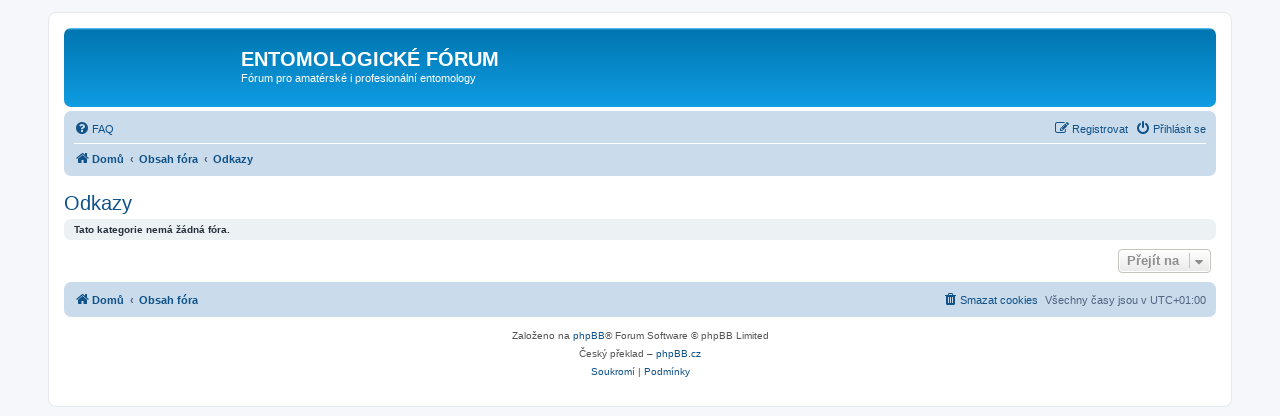

--- FILE ---
content_type: text/html; charset=UTF-8
request_url: http://entoforum.cz/viewforum.php?f=196&sid=a311a4f0fa8b4c461f8b35de852be0c5
body_size: 5879
content:
<!DOCTYPE html>
<html dir="ltr" lang="cs-cz">
<head>
<meta charset="utf-8" />
<meta http-equiv="X-UA-Compatible" content="IE=edge">
<meta name="viewport" content="width=device-width, initial-scale=1" />

<title>ENTOMOLOGICKÉ FÓRUM - Odkazy</title>

	<link rel="alternate" type="application/atom+xml" title="Atom - ENTOMOLOGICKÉ FÓRUM" href="/app.php/feed?sid=978fbfa61acd1fe4b565414fa8e9f4b4">		<link rel="alternate" type="application/atom+xml" title="Atom - Všechna fóra" href="/app.php/feed/forums?sid=978fbfa61acd1fe4b565414fa8e9f4b4">	<link rel="alternate" type="application/atom+xml" title="Atom - nová témata" href="/app.php/feed/topics?sid=978fbfa61acd1fe4b565414fa8e9f4b4">	<link rel="alternate" type="application/atom+xml" title="Atom - aktivní témata" href="/app.php/feed/topics_active?sid=978fbfa61acd1fe4b565414fa8e9f4b4">			

<!--
	phpBB style name: prosilver
	Based on style:   prosilver (this is the default phpBB3 style)
	Original author:  Tom Beddard ( http://www.subBlue.com/ )
	Modified by:
-->

<link href="./assets/css/font-awesome.min.css?assets_version=225" rel="stylesheet">
<link href="./styles/prosilver/theme/stylesheet.css?assets_version=225" rel="stylesheet">
<link href="./styles/prosilver/theme/cs/stylesheet.css?assets_version=225" rel="stylesheet">




<!--[if lte IE 9]>
	<link href="./styles/prosilver/theme/tweaks.css?assets_version=225" rel="stylesheet">
<![endif]-->





</head>
<body id="phpbb" class="nojs notouch section-viewforum ltr ">


<div id="wrap" class="wrap">
	<a id="top" class="top-anchor" accesskey="t"></a>
	<div id="page-header">
		<div class="headerbar" role="banner">
					<div class="inner">

			<div id="site-description" class="site-description">
		<a id="logo" class="logo" href="http://www.entoforum.cz" title="Domů">
					<span class="site_logo"></span>
				</a>
				<h1>ENTOMOLOGICKÉ FÓRUM</h1>
				<p>Fórum pro amatérské i profesionální entomology</p>
				<p class="skiplink"><a href="#start_here">Přejít na obsah</a></p>
			</div>

									
			</div>
					</div>
				<div class="navbar" role="navigation">
	<div class="inner">

	<ul id="nav-main" class="nav-main linklist" role="menubar">

		<li id="quick-links" class="quick-links dropdown-container responsive-menu hidden" data-skip-responsive="true">
			<a href="#" class="dropdown-trigger">
				<i class="icon fa-bars fa-fw" aria-hidden="true"></i><span>Rychlé odkazy</span>
			</a>
			<div class="dropdown">
				<div class="pointer"><div class="pointer-inner"></div></div>
				<ul class="dropdown-contents" role="menu">
					
					
										<li class="separator"></li>

									</ul>
			</div>
		</li>

				<li data-skip-responsive="true">
			<a href="/app.php/help/faq?sid=978fbfa61acd1fe4b565414fa8e9f4b4" rel="help" title="Často kladené otázky" role="menuitem">
				<i class="icon fa-question-circle fa-fw" aria-hidden="true"></i><span>FAQ</span>
			</a>
		</li>
						
			<li class="rightside"  data-skip-responsive="true">
			<a href="./ucp.php?mode=login&amp;redirect=viewforum.php%3Ff%3D196&amp;sid=978fbfa61acd1fe4b565414fa8e9f4b4" title="Přihlásit se" accesskey="x" role="menuitem">
				<i class="icon fa-power-off fa-fw" aria-hidden="true"></i><span>Přihlásit se</span>
			</a>
		</li>
					<li class="rightside" data-skip-responsive="true">
				<a href="./ucp.php?mode=register&amp;sid=978fbfa61acd1fe4b565414fa8e9f4b4" role="menuitem">
					<i class="icon fa-pencil-square-o  fa-fw" aria-hidden="true"></i><span>Registrovat</span>
				</a>
			</li>
						</ul>

	<ul id="nav-breadcrumbs" class="nav-breadcrumbs linklist navlinks" role="menubar">
				
		
		<li class="breadcrumbs" itemscope itemtype="https://schema.org/BreadcrumbList">

							<span class="crumb" itemtype="https://schema.org/ListItem" itemprop="itemListElement" itemscope><a itemprop="item" href="http://www.entoforum.cz" data-navbar-reference="home"><i class="icon fa-home fa-fw" aria-hidden="true"></i><span itemprop="name">Domů</span></a><meta itemprop="position" content="1" /></span>
			
							<span class="crumb" itemtype="https://schema.org/ListItem" itemprop="itemListElement" itemscope><a itemprop="item" href="./index.php?sid=978fbfa61acd1fe4b565414fa8e9f4b4" accesskey="h" data-navbar-reference="index"><span itemprop="name">Obsah fóra</span></a><meta itemprop="position" content="2" /></span>

											
								<span class="crumb" itemtype="https://schema.org/ListItem" itemprop="itemListElement" itemscope data-forum-id="196"><a itemprop="item" href="./viewforum.php?f=196&amp;sid=978fbfa61acd1fe4b565414fa8e9f4b4"><span itemprop="name">Odkazy</span></a><meta itemprop="position" content="3" /></span>
							
					</li>

		
			</ul>

	</div>
</div>
	</div>

	
	<a id="start_here" class="anchor"></a>
	<div id="page-body" class="page-body" role="main">
		
		<h2 class="forum-title"><a href="./viewforum.php?f=196&amp;sid=978fbfa61acd1fe4b565414fa8e9f4b4">Odkazy</a></h2>
<div>
	<!-- NOTE: remove the style="display: none" when you want to have the forum description on the forum body -->
	<div style="display: none !important;">odkazy na jiné stránky o hmyzu<br /></div>	</div>






		<div class="panel">
		<div class="inner">
			<strong>Tato kategorie nemá žádná fóra.</strong>
		</div>
	</div>
	


<div class="action-bar actions-jump">
	
		<div class="jumpbox dropdown-container dropdown-container-right dropdown-up dropdown-left dropdown-button-control" id="jumpbox">
			<span title="Přejít na" class="button button-secondary dropdown-trigger dropdown-select">
				<span>Přejít na</span>
				<span class="caret"><i class="icon fa-sort-down fa-fw" aria-hidden="true"></i></span>
			</span>
		<div class="dropdown">
			<div class="pointer"><div class="pointer-inner"></div></div>
			<ul class="dropdown-contents">
																				<li><a href="./viewforum.php?f=4&amp;sid=978fbfa61acd1fe4b565414fa8e9f4b4" class="jumpbox-cat-link"> <span> ZÁKLADNÍ INFORMACE  /General information/</span></a></li>
																<li><a href="./viewforum.php?f=17&amp;sid=978fbfa61acd1fe4b565414fa8e9f4b4" class="jumpbox-sub-link"><span class="spacer"></span> <span>&#8627; &nbsp; Pravidla fóra, registrace, připomínky /Forum rules, register/</span></a></li>
																<li><a href="./viewforum.php?f=19&amp;sid=978fbfa61acd1fe4b565414fa8e9f4b4" class="jumpbox-sub-link"><span class="spacer"></span> <span>&#8627; &nbsp; Začínající entomologové /Beginners in entomology/</span></a></li>
																<li><a href="./viewforum.php?f=180&amp;sid=978fbfa61acd1fe4b565414fa8e9f4b4" class="jumpbox-sub-link"><span class="spacer"></span> <span>&#8627; &nbsp; Akce a setkání entomologů /Activities and meetings/</span></a></li>
																<li><a href="./viewforum.php?f=181&amp;sid=978fbfa61acd1fe4b565414fa8e9f4b4" class="jumpbox-cat-link"> <span> FORUM PRO NÁVŠTĚVNÍKY - PRO NEREGISTROVANÉ /Forum for unregistered visitors/</span></a></li>
																<li><a href="./viewforum.php?f=182&amp;sid=978fbfa61acd1fe4b565414fa8e9f4b4" class="jumpbox-sub-link"><span class="spacer"></span> <span>&#8627; &nbsp; Všeobecná diskuse pro návštěvníky /General discussion for visitors/</span></a></li>
																<li><a href="./viewforum.php?f=5&amp;sid=978fbfa61acd1fe4b565414fa8e9f4b4" class="jumpbox-cat-link"> <span> VÝPRAVY /Field trips/</span></a></li>
																<li><a href="./viewforum.php?f=20&amp;sid=978fbfa61acd1fe4b565414fa8e9f4b4" class="jumpbox-sub-link"><span class="spacer"></span> <span>&#8627; &nbsp; Česká republika /Czech republic trips/</span></a></li>
																<li><a href="./viewforum.php?f=22&amp;sid=978fbfa61acd1fe4b565414fa8e9f4b4" class="jumpbox-sub-link"><span class="spacer"></span> <span>&#8627; &nbsp; Zahraničí /Trips in other countries/</span></a></li>
																<li><a href="./viewforum.php?f=6&amp;sid=978fbfa61acd1fe4b565414fa8e9f4b4" class="jumpbox-cat-link"> <span> OD SBÍRÁNÍ PO SBÍRKU /Collecting &amp; collections/</span></a></li>
																<li><a href="./viewforum.php?f=23&amp;sid=978fbfa61acd1fe4b565414fa8e9f4b4" class="jumpbox-sub-link"><span class="spacer"></span> <span>&#8627; &nbsp; Sběr hmyzu /Insect collecting/</span></a></li>
																<li><a href="./viewforum.php?f=24&amp;sid=978fbfa61acd1fe4b565414fa8e9f4b4" class="jumpbox-sub-link"><span class="spacer"></span> <span>&#8627; &nbsp; Preparace hmyzu /Insect preparation/</span></a></li>
																<li><a href="./viewforum.php?f=25&amp;sid=978fbfa61acd1fe4b565414fa8e9f4b4" class="jumpbox-sub-link"><span class="spacer"></span> <span>&#8627; &nbsp; Sbírka /Collection/</span></a></li>
																<li><a href="./viewforum.php?f=7&amp;sid=978fbfa61acd1fe4b565414fa8e9f4b4" class="jumpbox-cat-link"> <span> FOTOGRAFOVÁNÍ HMYZU /Insect photographing/</span></a></li>
																<li><a href="./viewforum.php?f=26&amp;sid=978fbfa61acd1fe4b565414fa8e9f4b4" class="jumpbox-sub-link"><span class="spacer"></span> <span>&#8627; &nbsp; Jak a čím fotografovat a pozorovat hmyz /Insect photography equipment, optics for entomologists/</span></a></li>
																<li><a href="./viewforum.php?f=8&amp;sid=978fbfa61acd1fe4b565414fa8e9f4b4" class="jumpbox-cat-link"> <span> ENTOMOLOGICKÁ BURZA</span></a></li>
																<li><a href="./viewforum.php?f=27&amp;sid=978fbfa61acd1fe4b565414fa8e9f4b4" class="jumpbox-sub-link"><span class="spacer"></span> <span>&#8627; &nbsp; Nabízím</span></a></li>
																<li><a href="./viewforum.php?f=28&amp;sid=978fbfa61acd1fe4b565414fa8e9f4b4" class="jumpbox-sub-link"><span class="spacer"></span><span class="spacer"></span> <span>&#8627; &nbsp; Coleoptera - brouci</span></a></li>
																<li><a href="./viewforum.php?f=29&amp;sid=978fbfa61acd1fe4b565414fa8e9f4b4" class="jumpbox-sub-link"><span class="spacer"></span><span class="spacer"></span> <span>&#8627; &nbsp; Lepidoptera - motýli</span></a></li>
																<li><a href="./viewforum.php?f=30&amp;sid=978fbfa61acd1fe4b565414fa8e9f4b4" class="jumpbox-sub-link"><span class="spacer"></span><span class="spacer"></span> <span>&#8627; &nbsp; Ostatní hmyz</span></a></li>
																<li><a href="./viewforum.php?f=39&amp;sid=978fbfa61acd1fe4b565414fa8e9f4b4" class="jumpbox-sub-link"><span class="spacer"></span><span class="spacer"></span> <span>&#8627; &nbsp; Entomologické potřeby</span></a></li>
																<li><a href="./viewforum.php?f=35&amp;sid=978fbfa61acd1fe4b565414fa8e9f4b4" class="jumpbox-sub-link"><span class="spacer"></span> <span>&#8627; &nbsp; Sháním</span></a></li>
																<li><a href="./viewforum.php?f=36&amp;sid=978fbfa61acd1fe4b565414fa8e9f4b4" class="jumpbox-sub-link"><span class="spacer"></span><span class="spacer"></span> <span>&#8627; &nbsp; Coleoptera - brouci</span></a></li>
																<li><a href="./viewforum.php?f=37&amp;sid=978fbfa61acd1fe4b565414fa8e9f4b4" class="jumpbox-sub-link"><span class="spacer"></span><span class="spacer"></span> <span>&#8627; &nbsp; Lepidoptera - motýli</span></a></li>
																<li><a href="./viewforum.php?f=38&amp;sid=978fbfa61acd1fe4b565414fa8e9f4b4" class="jumpbox-sub-link"><span class="spacer"></span><span class="spacer"></span> <span>&#8627; &nbsp; Ostatní hmyz</span></a></li>
																<li><a href="./viewforum.php?f=40&amp;sid=978fbfa61acd1fe4b565414fa8e9f4b4" class="jumpbox-sub-link"><span class="spacer"></span><span class="spacer"></span> <span>&#8627; &nbsp; Entomologické potřeby</span></a></li>
																<li><a href="./viewforum.php?f=41&amp;sid=978fbfa61acd1fe4b565414fa8e9f4b4" class="jumpbox-sub-link"><span class="spacer"></span> <span>&#8627; &nbsp; Entomologické obchody a burzy /Entomological shops &amp; Exchange days/</span></a></li>
																<li><a href="./viewforum.php?f=9&amp;sid=978fbfa61acd1fe4b565414fa8e9f4b4" class="jumpbox-cat-link"> <span> LITERATURA A INTERNETOVÉ ODKAZY /Literature &amp; Web links/</span></a></li>
																<li><a href="./viewforum.php?f=52&amp;sid=978fbfa61acd1fe4b565414fa8e9f4b4" class="jumpbox-sub-link"><span class="spacer"></span> <span>&#8627; &nbsp; LITERATURA /Literature/</span></a></li>
																<li><a href="./viewforum.php?f=31&amp;sid=978fbfa61acd1fe4b565414fa8e9f4b4" class="jumpbox-sub-link"><span class="spacer"></span><span class="spacer"></span> <span>&#8627; &nbsp; Literatura o broucích</span></a></li>
																<li><a href="./viewforum.php?f=32&amp;sid=978fbfa61acd1fe4b565414fa8e9f4b4" class="jumpbox-sub-link"><span class="spacer"></span><span class="spacer"></span> <span>&#8627; &nbsp; Literatura o motýlech</span></a></li>
																<li><a href="./viewforum.php?f=33&amp;sid=978fbfa61acd1fe4b565414fa8e9f4b4" class="jumpbox-sub-link"><span class="spacer"></span><span class="spacer"></span> <span>&#8627; &nbsp; Literatura o ostatním hmyzu</span></a></li>
																<li><a href="./viewforum.php?f=53&amp;sid=978fbfa61acd1fe4b565414fa8e9f4b4" class="jumpbox-sub-link"><span class="spacer"></span> <span>&#8627; &nbsp; INTERNETOVÉ ODKAZY /Web links/</span></a></li>
																<li><a href="./viewforum.php?f=34&amp;sid=978fbfa61acd1fe4b565414fa8e9f4b4" class="jumpbox-sub-link"><span class="spacer"></span><span class="spacer"></span> <span>&#8627; &nbsp; Internetové odkazy o broucích</span></a></li>
																<li><a href="./viewforum.php?f=50&amp;sid=978fbfa61acd1fe4b565414fa8e9f4b4" class="jumpbox-sub-link"><span class="spacer"></span><span class="spacer"></span> <span>&#8627; &nbsp; Internetové odkazy o motýlech</span></a></li>
																<li><a href="./viewforum.php?f=51&amp;sid=978fbfa61acd1fe4b565414fa8e9f4b4" class="jumpbox-sub-link"><span class="spacer"></span><span class="spacer"></span> <span>&#8627; &nbsp; Internetové odkazy o ostatním hmyzu</span></a></li>
																<li><a href="./viewforum.php?f=49&amp;sid=978fbfa61acd1fe4b565414fa8e9f4b4" class="jumpbox-cat-link"> <span> HMYZ - INSECTA - FÓRA O JEDNOTLIVÝCH SKUPINÁCH HMYZU /Discussion about insects by groups/</span></a></li>
																<li><a href="./viewforum.php?f=2&amp;sid=978fbfa61acd1fe4b565414fa8e9f4b4" class="jumpbox-sub-link"><span class="spacer"></span> <span>&#8627; &nbsp; COLEOPTERA - BROUCI</span></a></li>
																<li><a href="./viewforum.php?f=55&amp;sid=978fbfa61acd1fe4b565414fa8e9f4b4" class="jumpbox-sub-link"><span class="spacer"></span><span class="spacer"></span> <span>&#8627; &nbsp; Vodní brouci - potápníci a spol.</span></a></li>
																<li><a href="./viewforum.php?f=63&amp;sid=978fbfa61acd1fe4b565414fa8e9f4b4" class="jumpbox-sub-link"><span class="spacer"></span><span class="spacer"></span><span class="spacer"></span> <span>&#8627; &nbsp; Determinace</span></a></li>
																<li><a href="./viewforum.php?f=64&amp;sid=978fbfa61acd1fe4b565414fa8e9f4b4" class="jumpbox-sub-link"><span class="spacer"></span><span class="spacer"></span><span class="spacer"></span> <span>&#8627; &nbsp; Pokec</span></a></li>
																<li><a href="./viewforum.php?f=65&amp;sid=978fbfa61acd1fe4b565414fa8e9f4b4" class="jumpbox-sub-link"><span class="spacer"></span><span class="spacer"></span><span class="spacer"></span> <span>&#8627; &nbsp; Faunistika</span></a></li>
																<li><a href="./viewforum.php?f=43&amp;sid=978fbfa61acd1fe4b565414fa8e9f4b4" class="jumpbox-sub-link"><span class="spacer"></span><span class="spacer"></span> <span>&#8627; &nbsp; Carabidae - střevlíkovití</span></a></li>
																<li><a href="./viewforum.php?f=66&amp;sid=978fbfa61acd1fe4b565414fa8e9f4b4" class="jumpbox-sub-link"><span class="spacer"></span><span class="spacer"></span><span class="spacer"></span> <span>&#8627; &nbsp; Determinace</span></a></li>
																<li><a href="./viewforum.php?f=67&amp;sid=978fbfa61acd1fe4b565414fa8e9f4b4" class="jumpbox-sub-link"><span class="spacer"></span><span class="spacer"></span><span class="spacer"></span> <span>&#8627; &nbsp; Pokec</span></a></li>
																<li><a href="./viewforum.php?f=68&amp;sid=978fbfa61acd1fe4b565414fa8e9f4b4" class="jumpbox-sub-link"><span class="spacer"></span><span class="spacer"></span><span class="spacer"></span> <span>&#8627; &nbsp; Faunistika</span></a></li>
																<li><a href="./viewforum.php?f=56&amp;sid=978fbfa61acd1fe4b565414fa8e9f4b4" class="jumpbox-sub-link"><span class="spacer"></span><span class="spacer"></span> <span>&#8627; &nbsp; Hydrophiloidea - vodomilovití a spol.</span></a></li>
																<li><a href="./viewforum.php?f=69&amp;sid=978fbfa61acd1fe4b565414fa8e9f4b4" class="jumpbox-sub-link"><span class="spacer"></span><span class="spacer"></span><span class="spacer"></span> <span>&#8627; &nbsp; Determinace</span></a></li>
																<li><a href="./viewforum.php?f=70&amp;sid=978fbfa61acd1fe4b565414fa8e9f4b4" class="jumpbox-sub-link"><span class="spacer"></span><span class="spacer"></span><span class="spacer"></span> <span>&#8627; &nbsp; Pokec</span></a></li>
																<li><a href="./viewforum.php?f=71&amp;sid=978fbfa61acd1fe4b565414fa8e9f4b4" class="jumpbox-sub-link"><span class="spacer"></span><span class="spacer"></span><span class="spacer"></span> <span>&#8627; &nbsp; Faunistika</span></a></li>
																<li><a href="./viewforum.php?f=57&amp;sid=978fbfa61acd1fe4b565414fa8e9f4b4" class="jumpbox-sub-link"><span class="spacer"></span><span class="spacer"></span> <span>&#8627; &nbsp; Staphylinoidea - drabčíkovití a spol.</span></a></li>
																<li><a href="./viewforum.php?f=72&amp;sid=978fbfa61acd1fe4b565414fa8e9f4b4" class="jumpbox-sub-link"><span class="spacer"></span><span class="spacer"></span><span class="spacer"></span> <span>&#8627; &nbsp; Determinace</span></a></li>
																<li><a href="./viewforum.php?f=73&amp;sid=978fbfa61acd1fe4b565414fa8e9f4b4" class="jumpbox-sub-link"><span class="spacer"></span><span class="spacer"></span><span class="spacer"></span> <span>&#8627; &nbsp; Pokec</span></a></li>
																<li><a href="./viewforum.php?f=74&amp;sid=978fbfa61acd1fe4b565414fa8e9f4b4" class="jumpbox-sub-link"><span class="spacer"></span><span class="spacer"></span><span class="spacer"></span> <span>&#8627; &nbsp; Faunistika</span></a></li>
																<li><a href="./viewforum.php?f=54&amp;sid=978fbfa61acd1fe4b565414fa8e9f4b4" class="jumpbox-sub-link"><span class="spacer"></span><span class="spacer"></span> <span>&#8627; &nbsp; Scarabaeiodea - listorozí brouci</span></a></li>
																<li><a href="./viewforum.php?f=75&amp;sid=978fbfa61acd1fe4b565414fa8e9f4b4" class="jumpbox-sub-link"><span class="spacer"></span><span class="spacer"></span><span class="spacer"></span> <span>&#8627; &nbsp; Determinace</span></a></li>
																<li><a href="./viewforum.php?f=76&amp;sid=978fbfa61acd1fe4b565414fa8e9f4b4" class="jumpbox-sub-link"><span class="spacer"></span><span class="spacer"></span><span class="spacer"></span> <span>&#8627; &nbsp; Pokec</span></a></li>
																<li><a href="./viewforum.php?f=77&amp;sid=978fbfa61acd1fe4b565414fa8e9f4b4" class="jumpbox-sub-link"><span class="spacer"></span><span class="spacer"></span><span class="spacer"></span> <span>&#8627; &nbsp; Faunistika</span></a></li>
																<li><a href="./viewforum.php?f=47&amp;sid=978fbfa61acd1fe4b565414fa8e9f4b4" class="jumpbox-sub-link"><span class="spacer"></span><span class="spacer"></span> <span>&#8627; &nbsp; Buprestidae - krascovití</span></a></li>
																<li><a href="./viewforum.php?f=78&amp;sid=978fbfa61acd1fe4b565414fa8e9f4b4" class="jumpbox-sub-link"><span class="spacer"></span><span class="spacer"></span><span class="spacer"></span> <span>&#8627; &nbsp; Determinace</span></a></li>
																<li><a href="./viewforum.php?f=79&amp;sid=978fbfa61acd1fe4b565414fa8e9f4b4" class="jumpbox-sub-link"><span class="spacer"></span><span class="spacer"></span><span class="spacer"></span> <span>&#8627; &nbsp; Pokec</span></a></li>
																<li><a href="./viewforum.php?f=80&amp;sid=978fbfa61acd1fe4b565414fa8e9f4b4" class="jumpbox-sub-link"><span class="spacer"></span><span class="spacer"></span><span class="spacer"></span> <span>&#8627; &nbsp; Faunistika</span></a></li>
																<li><a href="./viewforum.php?f=58&amp;sid=978fbfa61acd1fe4b565414fa8e9f4b4" class="jumpbox-sub-link"><span class="spacer"></span><span class="spacer"></span> <span>&#8627; &nbsp; Byrrhoidea, Scirtoidea, Dascilloidea</span></a></li>
																<li><a href="./viewforum.php?f=81&amp;sid=978fbfa61acd1fe4b565414fa8e9f4b4" class="jumpbox-sub-link"><span class="spacer"></span><span class="spacer"></span><span class="spacer"></span> <span>&#8627; &nbsp; Determinace</span></a></li>
																<li><a href="./viewforum.php?f=82&amp;sid=978fbfa61acd1fe4b565414fa8e9f4b4" class="jumpbox-sub-link"><span class="spacer"></span><span class="spacer"></span><span class="spacer"></span> <span>&#8627; &nbsp; Pokec</span></a></li>
																<li><a href="./viewforum.php?f=83&amp;sid=978fbfa61acd1fe4b565414fa8e9f4b4" class="jumpbox-sub-link"><span class="spacer"></span><span class="spacer"></span><span class="spacer"></span> <span>&#8627; &nbsp; Faunistika</span></a></li>
																<li><a href="./viewforum.php?f=45&amp;sid=978fbfa61acd1fe4b565414fa8e9f4b4" class="jumpbox-sub-link"><span class="spacer"></span><span class="spacer"></span> <span>&#8627; &nbsp; Elateroidea -kovaříkovití a spol.</span></a></li>
																<li><a href="./viewforum.php?f=84&amp;sid=978fbfa61acd1fe4b565414fa8e9f4b4" class="jumpbox-sub-link"><span class="spacer"></span><span class="spacer"></span><span class="spacer"></span> <span>&#8627; &nbsp; Determinace</span></a></li>
																<li><a href="./viewforum.php?f=85&amp;sid=978fbfa61acd1fe4b565414fa8e9f4b4" class="jumpbox-sub-link"><span class="spacer"></span><span class="spacer"></span><span class="spacer"></span> <span>&#8627; &nbsp; Pokec</span></a></li>
																<li><a href="./viewforum.php?f=86&amp;sid=978fbfa61acd1fe4b565414fa8e9f4b4" class="jumpbox-sub-link"><span class="spacer"></span><span class="spacer"></span><span class="spacer"></span> <span>&#8627; &nbsp; Faunistika</span></a></li>
																<li><a href="./viewforum.php?f=59&amp;sid=978fbfa61acd1fe4b565414fa8e9f4b4" class="jumpbox-sub-link"><span class="spacer"></span><span class="spacer"></span> <span>&#8627; &nbsp; Bostrichoidea, Derodontoidea, Lymexyloidea</span></a></li>
																<li><a href="./viewforum.php?f=87&amp;sid=978fbfa61acd1fe4b565414fa8e9f4b4" class="jumpbox-sub-link"><span class="spacer"></span><span class="spacer"></span><span class="spacer"></span> <span>&#8627; &nbsp; Determinace</span></a></li>
																<li><a href="./viewforum.php?f=88&amp;sid=978fbfa61acd1fe4b565414fa8e9f4b4" class="jumpbox-sub-link"><span class="spacer"></span><span class="spacer"></span><span class="spacer"></span> <span>&#8627; &nbsp; Pokec</span></a></li>
																<li><a href="./viewforum.php?f=89&amp;sid=978fbfa61acd1fe4b565414fa8e9f4b4" class="jumpbox-sub-link"><span class="spacer"></span><span class="spacer"></span><span class="spacer"></span> <span>&#8627; &nbsp; Faunistika</span></a></li>
																<li><a href="./viewforum.php?f=60&amp;sid=978fbfa61acd1fe4b565414fa8e9f4b4" class="jumpbox-sub-link"><span class="spacer"></span><span class="spacer"></span> <span>&#8627; &nbsp; Cleroidea - pestrokrovečníkovití a spol.</span></a></li>
																<li><a href="./viewforum.php?f=90&amp;sid=978fbfa61acd1fe4b565414fa8e9f4b4" class="jumpbox-sub-link"><span class="spacer"></span><span class="spacer"></span><span class="spacer"></span> <span>&#8627; &nbsp; Determinace</span></a></li>
																<li><a href="./viewforum.php?f=91&amp;sid=978fbfa61acd1fe4b565414fa8e9f4b4" class="jumpbox-sub-link"><span class="spacer"></span><span class="spacer"></span><span class="spacer"></span> <span>&#8627; &nbsp; Pokec</span></a></li>
																<li><a href="./viewforum.php?f=92&amp;sid=978fbfa61acd1fe4b565414fa8e9f4b4" class="jumpbox-sub-link"><span class="spacer"></span><span class="spacer"></span><span class="spacer"></span> <span>&#8627; &nbsp; Faunistika</span></a></li>
																<li><a href="./viewforum.php?f=61&amp;sid=978fbfa61acd1fe4b565414fa8e9f4b4" class="jumpbox-sub-link"><span class="spacer"></span><span class="spacer"></span> <span>&#8627; &nbsp; Cucujoidea</span></a></li>
																<li><a href="./viewforum.php?f=93&amp;sid=978fbfa61acd1fe4b565414fa8e9f4b4" class="jumpbox-sub-link"><span class="spacer"></span><span class="spacer"></span><span class="spacer"></span> <span>&#8627; &nbsp; Determinace</span></a></li>
																<li><a href="./viewforum.php?f=94&amp;sid=978fbfa61acd1fe4b565414fa8e9f4b4" class="jumpbox-sub-link"><span class="spacer"></span><span class="spacer"></span><span class="spacer"></span> <span>&#8627; &nbsp; Pokec</span></a></li>
																<li><a href="./viewforum.php?f=95&amp;sid=978fbfa61acd1fe4b565414fa8e9f4b4" class="jumpbox-sub-link"><span class="spacer"></span><span class="spacer"></span><span class="spacer"></span> <span>&#8627; &nbsp; Faunistika</span></a></li>
																<li><a href="./viewforum.php?f=48&amp;sid=978fbfa61acd1fe4b565414fa8e9f4b4" class="jumpbox-sub-link"><span class="spacer"></span><span class="spacer"></span> <span>&#8627; &nbsp; Tenebrionoidea - potemníci a spol.</span></a></li>
																<li><a href="./viewforum.php?f=96&amp;sid=978fbfa61acd1fe4b565414fa8e9f4b4" class="jumpbox-sub-link"><span class="spacer"></span><span class="spacer"></span><span class="spacer"></span> <span>&#8627; &nbsp; Determinace</span></a></li>
																<li><a href="./viewforum.php?f=97&amp;sid=978fbfa61acd1fe4b565414fa8e9f4b4" class="jumpbox-sub-link"><span class="spacer"></span><span class="spacer"></span><span class="spacer"></span> <span>&#8627; &nbsp; Pokec</span></a></li>
																<li><a href="./viewforum.php?f=98&amp;sid=978fbfa61acd1fe4b565414fa8e9f4b4" class="jumpbox-sub-link"><span class="spacer"></span><span class="spacer"></span><span class="spacer"></span> <span>&#8627; &nbsp; Faunistika</span></a></li>
																<li><a href="./viewforum.php?f=42&amp;sid=978fbfa61acd1fe4b565414fa8e9f4b4" class="jumpbox-sub-link"><span class="spacer"></span><span class="spacer"></span> <span>&#8627; &nbsp; Cerambycidae - tesaříkovití a spol.</span></a></li>
																<li><a href="./viewforum.php?f=99&amp;sid=978fbfa61acd1fe4b565414fa8e9f4b4" class="jumpbox-sub-link"><span class="spacer"></span><span class="spacer"></span><span class="spacer"></span> <span>&#8627; &nbsp; Determinace</span></a></li>
																<li><a href="./viewforum.php?f=100&amp;sid=978fbfa61acd1fe4b565414fa8e9f4b4" class="jumpbox-sub-link"><span class="spacer"></span><span class="spacer"></span><span class="spacer"></span> <span>&#8627; &nbsp; Pokec</span></a></li>
																<li><a href="./viewforum.php?f=101&amp;sid=978fbfa61acd1fe4b565414fa8e9f4b4" class="jumpbox-sub-link"><span class="spacer"></span><span class="spacer"></span><span class="spacer"></span> <span>&#8627; &nbsp; Faunistika</span></a></li>
																<li><a href="./viewforum.php?f=44&amp;sid=978fbfa61acd1fe4b565414fa8e9f4b4" class="jumpbox-sub-link"><span class="spacer"></span><span class="spacer"></span> <span>&#8627; &nbsp; Chrysomeloidea (excl. Cerambycidae) - mandelinkovití a spol.</span></a></li>
																<li><a href="./viewforum.php?f=102&amp;sid=978fbfa61acd1fe4b565414fa8e9f4b4" class="jumpbox-sub-link"><span class="spacer"></span><span class="spacer"></span><span class="spacer"></span> <span>&#8627; &nbsp; Determinace</span></a></li>
																<li><a href="./viewforum.php?f=103&amp;sid=978fbfa61acd1fe4b565414fa8e9f4b4" class="jumpbox-sub-link"><span class="spacer"></span><span class="spacer"></span><span class="spacer"></span> <span>&#8627; &nbsp; Pokec</span></a></li>
																<li><a href="./viewforum.php?f=104&amp;sid=978fbfa61acd1fe4b565414fa8e9f4b4" class="jumpbox-sub-link"><span class="spacer"></span><span class="spacer"></span><span class="spacer"></span> <span>&#8627; &nbsp; Faunistika</span></a></li>
																<li><a href="./viewforum.php?f=46&amp;sid=978fbfa61acd1fe4b565414fa8e9f4b4" class="jumpbox-sub-link"><span class="spacer"></span><span class="spacer"></span> <span>&#8627; &nbsp; Curculionoidea - nosatcovití a spol.</span></a></li>
																<li><a href="./viewforum.php?f=105&amp;sid=978fbfa61acd1fe4b565414fa8e9f4b4" class="jumpbox-sub-link"><span class="spacer"></span><span class="spacer"></span><span class="spacer"></span> <span>&#8627; &nbsp; Determinace</span></a></li>
																<li><a href="./viewforum.php?f=106&amp;sid=978fbfa61acd1fe4b565414fa8e9f4b4" class="jumpbox-sub-link"><span class="spacer"></span><span class="spacer"></span><span class="spacer"></span> <span>&#8627; &nbsp; Pokec</span></a></li>
																<li><a href="./viewforum.php?f=107&amp;sid=978fbfa61acd1fe4b565414fa8e9f4b4" class="jumpbox-sub-link"><span class="spacer"></span><span class="spacer"></span><span class="spacer"></span> <span>&#8627; &nbsp; Faunistika</span></a></li>
																<li><a href="./viewforum.php?f=62&amp;sid=978fbfa61acd1fe4b565414fa8e9f4b4" class="jumpbox-sub-link"><span class="spacer"></span><span class="spacer"></span> <span>&#8627; &nbsp; Ostatní brouci, nevím kam zařadit</span></a></li>
																<li><a href="./viewforum.php?f=108&amp;sid=978fbfa61acd1fe4b565414fa8e9f4b4" class="jumpbox-sub-link"><span class="spacer"></span><span class="spacer"></span><span class="spacer"></span> <span>&#8627; &nbsp; Determinace</span></a></li>
																<li><a href="./viewforum.php?f=109&amp;sid=978fbfa61acd1fe4b565414fa8e9f4b4" class="jumpbox-sub-link"><span class="spacer"></span><span class="spacer"></span><span class="spacer"></span> <span>&#8627; &nbsp; Pokec</span></a></li>
																<li><a href="./viewforum.php?f=3&amp;sid=978fbfa61acd1fe4b565414fa8e9f4b4" class="jumpbox-sub-link"><span class="spacer"></span> <span>&#8627; &nbsp; LEPIDOPTERA - MOTÝLI</span></a></li>
																<li><a href="./viewforum.php?f=141&amp;sid=978fbfa61acd1fe4b565414fa8e9f4b4" class="jumpbox-sub-link"><span class="spacer"></span><span class="spacer"></span> <span>&#8627; &nbsp; Tineoidea,  Gracillarioidea, Yponomeutoidea, Gelechioidea</span></a></li>
																<li><a href="./viewforum.php?f=147&amp;sid=978fbfa61acd1fe4b565414fa8e9f4b4" class="jumpbox-sub-link"><span class="spacer"></span><span class="spacer"></span><span class="spacer"></span> <span>&#8627; &nbsp; Determinace</span></a></li>
																<li><a href="./viewforum.php?f=148&amp;sid=978fbfa61acd1fe4b565414fa8e9f4b4" class="jumpbox-sub-link"><span class="spacer"></span><span class="spacer"></span><span class="spacer"></span> <span>&#8627; &nbsp; Pokec</span></a></li>
																<li><a href="./viewforum.php?f=149&amp;sid=978fbfa61acd1fe4b565414fa8e9f4b4" class="jumpbox-sub-link"><span class="spacer"></span><span class="spacer"></span><span class="spacer"></span> <span>&#8627; &nbsp; Faunistika</span></a></li>
																<li><a href="./viewforum.php?f=142&amp;sid=978fbfa61acd1fe4b565414fa8e9f4b4" class="jumpbox-sub-link"><span class="spacer"></span><span class="spacer"></span> <span>&#8627; &nbsp; Cossoidea,  Sesioidea,  Choreutoidea,   Zygaenoidea, Tortricoidea</span></a></li>
																<li><a href="./viewforum.php?f=150&amp;sid=978fbfa61acd1fe4b565414fa8e9f4b4" class="jumpbox-sub-link"><span class="spacer"></span><span class="spacer"></span><span class="spacer"></span> <span>&#8627; &nbsp; Determinace</span></a></li>
																<li><a href="./viewforum.php?f=151&amp;sid=978fbfa61acd1fe4b565414fa8e9f4b4" class="jumpbox-sub-link"><span class="spacer"></span><span class="spacer"></span><span class="spacer"></span> <span>&#8627; &nbsp; Pokec</span></a></li>
																<li><a href="./viewforum.php?f=152&amp;sid=978fbfa61acd1fe4b565414fa8e9f4b4" class="jumpbox-sub-link"><span class="spacer"></span><span class="spacer"></span><span class="spacer"></span> <span>&#8627; &nbsp; Faunistika</span></a></li>
																<li><a href="./viewforum.php?f=143&amp;sid=978fbfa61acd1fe4b565414fa8e9f4b4" class="jumpbox-sub-link"><span class="spacer"></span><span class="spacer"></span> <span>&#8627; &nbsp; Alucitoidea,   Pterophoroidea, Pyraloidea,  Thyridoidea, Lasiocampoidea,   Bombycoidea</span></a></li>
																<li><a href="./viewforum.php?f=153&amp;sid=978fbfa61acd1fe4b565414fa8e9f4b4" class="jumpbox-sub-link"><span class="spacer"></span><span class="spacer"></span><span class="spacer"></span> <span>&#8627; &nbsp; Determinace</span></a></li>
																<li><a href="./viewforum.php?f=154&amp;sid=978fbfa61acd1fe4b565414fa8e9f4b4" class="jumpbox-sub-link"><span class="spacer"></span><span class="spacer"></span><span class="spacer"></span> <span>&#8627; &nbsp; Pokec</span></a></li>
																<li><a href="./viewforum.php?f=155&amp;sid=978fbfa61acd1fe4b565414fa8e9f4b4" class="jumpbox-sub-link"><span class="spacer"></span><span class="spacer"></span><span class="spacer"></span> <span>&#8627; &nbsp; Faunistika</span></a></li>
																<li><a href="./viewforum.php?f=144&amp;sid=978fbfa61acd1fe4b565414fa8e9f4b4" class="jumpbox-sub-link"><span class="spacer"></span><span class="spacer"></span> <span>&#8627; &nbsp; Hesperioidea,  Papilionoidea - denní motýli</span></a></li>
																<li><a href="./viewforum.php?f=156&amp;sid=978fbfa61acd1fe4b565414fa8e9f4b4" class="jumpbox-sub-link"><span class="spacer"></span><span class="spacer"></span><span class="spacer"></span> <span>&#8627; &nbsp; Determinace</span></a></li>
																<li><a href="./viewforum.php?f=157&amp;sid=978fbfa61acd1fe4b565414fa8e9f4b4" class="jumpbox-sub-link"><span class="spacer"></span><span class="spacer"></span><span class="spacer"></span> <span>&#8627; &nbsp; Pokec</span></a></li>
																<li><a href="./viewforum.php?f=158&amp;sid=978fbfa61acd1fe4b565414fa8e9f4b4" class="jumpbox-sub-link"><span class="spacer"></span><span class="spacer"></span><span class="spacer"></span> <span>&#8627; &nbsp; Faunistika</span></a></li>
																<li><a href="./viewforum.php?f=145&amp;sid=978fbfa61acd1fe4b565414fa8e9f4b4" class="jumpbox-sub-link"><span class="spacer"></span><span class="spacer"></span> <span>&#8627; &nbsp; Drepanoidea,  Geometroidea, Noctuoidea, Calliduloidea, Cimelioidea</span></a></li>
																<li><a href="./viewforum.php?f=159&amp;sid=978fbfa61acd1fe4b565414fa8e9f4b4" class="jumpbox-sub-link"><span class="spacer"></span><span class="spacer"></span><span class="spacer"></span> <span>&#8627; &nbsp; Determinace</span></a></li>
																<li><a href="./viewforum.php?f=160&amp;sid=978fbfa61acd1fe4b565414fa8e9f4b4" class="jumpbox-sub-link"><span class="spacer"></span><span class="spacer"></span><span class="spacer"></span> <span>&#8627; &nbsp; Pokec</span></a></li>
																<li><a href="./viewforum.php?f=161&amp;sid=978fbfa61acd1fe4b565414fa8e9f4b4" class="jumpbox-sub-link"><span class="spacer"></span><span class="spacer"></span><span class="spacer"></span> <span>&#8627; &nbsp; Faunistika</span></a></li>
																<li><a href="./viewforum.php?f=146&amp;sid=978fbfa61acd1fe4b565414fa8e9f4b4" class="jumpbox-sub-link"><span class="spacer"></span><span class="spacer"></span> <span>&#8627; &nbsp; Ostatní motýli</span></a></li>
																<li><a href="./viewforum.php?f=162&amp;sid=978fbfa61acd1fe4b565414fa8e9f4b4" class="jumpbox-sub-link"><span class="spacer"></span><span class="spacer"></span><span class="spacer"></span> <span>&#8627; &nbsp; Determinace</span></a></li>
																<li><a href="./viewforum.php?f=163&amp;sid=978fbfa61acd1fe4b565414fa8e9f4b4" class="jumpbox-sub-link"><span class="spacer"></span><span class="spacer"></span><span class="spacer"></span> <span>&#8627; &nbsp; Pokec</span></a></li>
																<li><a href="./viewforum.php?f=164&amp;sid=978fbfa61acd1fe4b565414fa8e9f4b4" class="jumpbox-sub-link"><span class="spacer"></span><span class="spacer"></span><span class="spacer"></span> <span>&#8627; &nbsp; Faunistika</span></a></li>
																<li><a href="./viewforum.php?f=10&amp;sid=978fbfa61acd1fe4b565414fa8e9f4b4" class="jumpbox-sub-link"><span class="spacer"></span> <span>&#8627; &nbsp; HYMENOPTERA - BLANOKŘÍDLÍ</span></a></li>
																<li><a href="./viewforum.php?f=117&amp;sid=978fbfa61acd1fe4b565414fa8e9f4b4" class="jumpbox-sub-link"><span class="spacer"></span><span class="spacer"></span> <span>&#8627; &nbsp; Symphyta - širopasí</span></a></li>
																<li><a href="./viewforum.php?f=122&amp;sid=978fbfa61acd1fe4b565414fa8e9f4b4" class="jumpbox-sub-link"><span class="spacer"></span><span class="spacer"></span><span class="spacer"></span> <span>&#8627; &nbsp; Determinace</span></a></li>
																<li><a href="./viewforum.php?f=123&amp;sid=978fbfa61acd1fe4b565414fa8e9f4b4" class="jumpbox-sub-link"><span class="spacer"></span><span class="spacer"></span><span class="spacer"></span> <span>&#8627; &nbsp; Pokec</span></a></li>
																<li><a href="./viewforum.php?f=124&amp;sid=978fbfa61acd1fe4b565414fa8e9f4b4" class="jumpbox-sub-link"><span class="spacer"></span><span class="spacer"></span><span class="spacer"></span> <span>&#8627; &nbsp; Faunistika</span></a></li>
																<li><a href="./viewforum.php?f=118&amp;sid=978fbfa61acd1fe4b565414fa8e9f4b4" class="jumpbox-sub-link"><span class="spacer"></span><span class="spacer"></span> <span>&#8627; &nbsp; Chalcidoidea - chalcidky</span></a></li>
																<li><a href="./viewforum.php?f=125&amp;sid=978fbfa61acd1fe4b565414fa8e9f4b4" class="jumpbox-sub-link"><span class="spacer"></span><span class="spacer"></span><span class="spacer"></span> <span>&#8627; &nbsp; Determinace</span></a></li>
																<li><a href="./viewforum.php?f=126&amp;sid=978fbfa61acd1fe4b565414fa8e9f4b4" class="jumpbox-sub-link"><span class="spacer"></span><span class="spacer"></span><span class="spacer"></span> <span>&#8627; &nbsp; Pokec</span></a></li>
																<li><a href="./viewforum.php?f=127&amp;sid=978fbfa61acd1fe4b565414fa8e9f4b4" class="jumpbox-sub-link"><span class="spacer"></span><span class="spacer"></span><span class="spacer"></span> <span>&#8627; &nbsp; Faunistika</span></a></li>
																<li><a href="./viewforum.php?f=119&amp;sid=978fbfa61acd1fe4b565414fa8e9f4b4" class="jumpbox-sub-link"><span class="spacer"></span><span class="spacer"></span> <span>&#8627; &nbsp; Ichneumonoidea - lumci a spol.</span></a></li>
																<li><a href="./viewforum.php?f=128&amp;sid=978fbfa61acd1fe4b565414fa8e9f4b4" class="jumpbox-sub-link"><span class="spacer"></span><span class="spacer"></span><span class="spacer"></span> <span>&#8627; &nbsp; Determinace</span></a></li>
																<li><a href="./viewforum.php?f=129&amp;sid=978fbfa61acd1fe4b565414fa8e9f4b4" class="jumpbox-sub-link"><span class="spacer"></span><span class="spacer"></span><span class="spacer"></span> <span>&#8627; &nbsp; Pokec</span></a></li>
																<li><a href="./viewforum.php?f=130&amp;sid=978fbfa61acd1fe4b565414fa8e9f4b4" class="jumpbox-sub-link"><span class="spacer"></span><span class="spacer"></span><span class="spacer"></span> <span>&#8627; &nbsp; Faunistika</span></a></li>
																<li><a href="./viewforum.php?f=120&amp;sid=978fbfa61acd1fe4b565414fa8e9f4b4" class="jumpbox-sub-link"><span class="spacer"></span><span class="spacer"></span> <span>&#8627; &nbsp; Aculeata - žahadloví</span></a></li>
																<li><a href="./viewforum.php?f=131&amp;sid=978fbfa61acd1fe4b565414fa8e9f4b4" class="jumpbox-sub-link"><span class="spacer"></span><span class="spacer"></span><span class="spacer"></span> <span>&#8627; &nbsp; Determinace</span></a></li>
																<li><a href="./viewforum.php?f=132&amp;sid=978fbfa61acd1fe4b565414fa8e9f4b4" class="jumpbox-sub-link"><span class="spacer"></span><span class="spacer"></span><span class="spacer"></span> <span>&#8627; &nbsp; Pokec</span></a></li>
																<li><a href="./viewforum.php?f=133&amp;sid=978fbfa61acd1fe4b565414fa8e9f4b4" class="jumpbox-sub-link"><span class="spacer"></span><span class="spacer"></span><span class="spacer"></span> <span>&#8627; &nbsp; Faunistika</span></a></li>
																<li><a href="./viewforum.php?f=121&amp;sid=978fbfa61acd1fe4b565414fa8e9f4b4" class="jumpbox-sub-link"><span class="spacer"></span><span class="spacer"></span> <span>&#8627; &nbsp; Ostatní blanokřídlí</span></a></li>
																<li><a href="./viewforum.php?f=134&amp;sid=978fbfa61acd1fe4b565414fa8e9f4b4" class="jumpbox-sub-link"><span class="spacer"></span><span class="spacer"></span><span class="spacer"></span> <span>&#8627; &nbsp; Determinace</span></a></li>
																<li><a href="./viewforum.php?f=135&amp;sid=978fbfa61acd1fe4b565414fa8e9f4b4" class="jumpbox-sub-link"><span class="spacer"></span><span class="spacer"></span><span class="spacer"></span> <span>&#8627; &nbsp; Pokec</span></a></li>
																<li><a href="./viewforum.php?f=136&amp;sid=978fbfa61acd1fe4b565414fa8e9f4b4" class="jumpbox-sub-link"><span class="spacer"></span><span class="spacer"></span><span class="spacer"></span> <span>&#8627; &nbsp; Faunistika</span></a></li>
																<li><a href="./viewforum.php?f=11&amp;sid=978fbfa61acd1fe4b565414fa8e9f4b4" class="jumpbox-sub-link"><span class="spacer"></span> <span>&#8627; &nbsp; DIPTERA - DVOUKŘÍDLÍ</span></a></li>
																<li><a href="./viewforum.php?f=165&amp;sid=978fbfa61acd1fe4b565414fa8e9f4b4" class="jumpbox-sub-link"><span class="spacer"></span><span class="spacer"></span> <span>&#8627; &nbsp; Determinace</span></a></li>
																<li><a href="./viewforum.php?f=166&amp;sid=978fbfa61acd1fe4b565414fa8e9f4b4" class="jumpbox-sub-link"><span class="spacer"></span><span class="spacer"></span> <span>&#8627; &nbsp; Pokec</span></a></li>
																<li><a href="./viewforum.php?f=167&amp;sid=978fbfa61acd1fe4b565414fa8e9f4b4" class="jumpbox-sub-link"><span class="spacer"></span><span class="spacer"></span> <span>&#8627; &nbsp; Faunistika</span></a></li>
																<li><a href="./viewforum.php?f=12&amp;sid=978fbfa61acd1fe4b565414fa8e9f4b4" class="jumpbox-sub-link"><span class="spacer"></span> <span>&#8627; &nbsp; HEMIPTERA - POLOKŘÍDLÍ</span></a></li>
																<li><a href="./viewforum.php?f=168&amp;sid=978fbfa61acd1fe4b565414fa8e9f4b4" class="jumpbox-sub-link"><span class="spacer"></span><span class="spacer"></span> <span>&#8627; &nbsp; Determinace</span></a></li>
																<li><a href="./viewforum.php?f=169&amp;sid=978fbfa61acd1fe4b565414fa8e9f4b4" class="jumpbox-sub-link"><span class="spacer"></span><span class="spacer"></span> <span>&#8627; &nbsp; Pokec</span></a></li>
																<li><a href="./viewforum.php?f=170&amp;sid=978fbfa61acd1fe4b565414fa8e9f4b4" class="jumpbox-sub-link"><span class="spacer"></span><span class="spacer"></span> <span>&#8627; &nbsp; Faunistika</span></a></li>
																<li><a href="./viewforum.php?f=13&amp;sid=978fbfa61acd1fe4b565414fa8e9f4b4" class="jumpbox-sub-link"><span class="spacer"></span> <span>&#8627; &nbsp; ORTHOPTERA - ROVNOKŘÍDLÍ</span></a></li>
																<li><a href="./viewforum.php?f=171&amp;sid=978fbfa61acd1fe4b565414fa8e9f4b4" class="jumpbox-sub-link"><span class="spacer"></span><span class="spacer"></span> <span>&#8627; &nbsp; Determinace</span></a></li>
																<li><a href="./viewforum.php?f=172&amp;sid=978fbfa61acd1fe4b565414fa8e9f4b4" class="jumpbox-sub-link"><span class="spacer"></span><span class="spacer"></span> <span>&#8627; &nbsp; Pokec</span></a></li>
																<li><a href="./viewforum.php?f=173&amp;sid=978fbfa61acd1fe4b565414fa8e9f4b4" class="jumpbox-sub-link"><span class="spacer"></span><span class="spacer"></span> <span>&#8627; &nbsp; Faunistika</span></a></li>
																<li><a href="./viewforum.php?f=14&amp;sid=978fbfa61acd1fe4b565414fa8e9f4b4" class="jumpbox-sub-link"><span class="spacer"></span> <span>&#8627; &nbsp; ODONATA - VÁŽKY</span></a></li>
																<li><a href="./viewforum.php?f=174&amp;sid=978fbfa61acd1fe4b565414fa8e9f4b4" class="jumpbox-sub-link"><span class="spacer"></span><span class="spacer"></span> <span>&#8627; &nbsp; Determinace</span></a></li>
																<li><a href="./viewforum.php?f=175&amp;sid=978fbfa61acd1fe4b565414fa8e9f4b4" class="jumpbox-sub-link"><span class="spacer"></span><span class="spacer"></span> <span>&#8627; &nbsp; Pokec</span></a></li>
																<li><a href="./viewforum.php?f=176&amp;sid=978fbfa61acd1fe4b565414fa8e9f4b4" class="jumpbox-sub-link"><span class="spacer"></span><span class="spacer"></span> <span>&#8627; &nbsp; Faunistika</span></a></li>
																<li><a href="./viewforum.php?f=183&amp;sid=978fbfa61acd1fe4b565414fa8e9f4b4" class="jumpbox-sub-link"><span class="spacer"></span> <span>&#8627; &nbsp; NEUROPTERA - SÍŤOKŘÍDLÍ</span></a></li>
																<li><a href="./viewforum.php?f=184&amp;sid=978fbfa61acd1fe4b565414fa8e9f4b4" class="jumpbox-sub-link"><span class="spacer"></span><span class="spacer"></span> <span>&#8627; &nbsp; Determinace</span></a></li>
																<li><a href="./viewforum.php?f=185&amp;sid=978fbfa61acd1fe4b565414fa8e9f4b4" class="jumpbox-sub-link"><span class="spacer"></span><span class="spacer"></span> <span>&#8627; &nbsp; Pokec</span></a></li>
																<li><a href="./viewforum.php?f=186&amp;sid=978fbfa61acd1fe4b565414fa8e9f4b4" class="jumpbox-sub-link"><span class="spacer"></span><span class="spacer"></span> <span>&#8627; &nbsp; Faunistika</span></a></li>
																<li><a href="./viewforum.php?f=15&amp;sid=978fbfa61acd1fe4b565414fa8e9f4b4" class="jumpbox-sub-link"><span class="spacer"></span> <span>&#8627; &nbsp; OSTATNÍ HMYZ /Other insects/</span></a></li>
																<li><a href="./viewforum.php?f=177&amp;sid=978fbfa61acd1fe4b565414fa8e9f4b4" class="jumpbox-sub-link"><span class="spacer"></span><span class="spacer"></span> <span>&#8627; &nbsp; Determinace</span></a></li>
																<li><a href="./viewforum.php?f=178&amp;sid=978fbfa61acd1fe4b565414fa8e9f4b4" class="jumpbox-sub-link"><span class="spacer"></span><span class="spacer"></span> <span>&#8627; &nbsp; Pokec</span></a></li>
																<li><a href="./viewforum.php?f=179&amp;sid=978fbfa61acd1fe4b565414fa8e9f4b4" class="jumpbox-sub-link"><span class="spacer"></span><span class="spacer"></span> <span>&#8627; &nbsp; Faunistika</span></a></li>
																<li><a href="./viewforum.php?f=110&amp;sid=978fbfa61acd1fe4b565414fa8e9f4b4" class="jumpbox-cat-link"> <span> CHOV HMYZU /Insect breeding/</span></a></li>
																<li><a href="./viewforum.php?f=111&amp;sid=978fbfa61acd1fe4b565414fa8e9f4b4" class="jumpbox-sub-link"><span class="spacer"></span> <span>&#8627; &nbsp; Chov brouků /Beetle breeding/</span></a></li>
																<li><a href="./viewforum.php?f=112&amp;sid=978fbfa61acd1fe4b565414fa8e9f4b4" class="jumpbox-sub-link"><span class="spacer"></span> <span>&#8627; &nbsp; Chov motýlů /Buterfly breeding/</span></a></li>
																<li><a href="./viewforum.php?f=113&amp;sid=978fbfa61acd1fe4b565414fa8e9f4b4" class="jumpbox-sub-link"><span class="spacer"></span> <span>&#8627; &nbsp; Chov ostatního hmyzu /Other insect breeding/</span></a></li>
																<li><a href="./viewforum.php?f=194&amp;sid=978fbfa61acd1fe4b565414fa8e9f4b4" class="jumpbox-cat-link"> <span> ČESKÁ  SPOLEČNOST ENTOMOLOGICKÁ</span></a></li>
																<li><a href="./viewforum.php?f=195&amp;sid=978fbfa61acd1fe4b565414fa8e9f4b4" class="jumpbox-sub-link"><span class="spacer"></span> <span>&#8627; &nbsp; ČSE</span></a></li>
																<li><a href="./viewforum.php?f=16&amp;sid=978fbfa61acd1fe4b565414fa8e9f4b4" class="jumpbox-cat-link"> <span> POKEC O VŠEM MOŽNÉM /General discussion/</span></a></li>
																<li><a href="./viewforum.php?f=116&amp;sid=978fbfa61acd1fe4b565414fa8e9f4b4" class="jumpbox-sub-link"><span class="spacer"></span> <span>&#8627; &nbsp; Pokec o všem možném /General discussion/</span></a></li>
																<li><a href="./viewforum.php?f=114&amp;sid=978fbfa61acd1fe4b565414fa8e9f4b4" class="jumpbox-cat-link"> <span> ČASOPIS  ČLENŮ FÓRA /Forum members magazine/</span></a></li>
																<li><a href="./viewforum.php?f=115&amp;sid=978fbfa61acd1fe4b565414fa8e9f4b4" class="jumpbox-sub-link"><span class="spacer"></span> <span>&#8627; &nbsp; Články o hmyzu, zážitky z výprav /Articels about insects, field trips experiences/</span></a></li>
																<li><a href="./viewforum.php?f=196&amp;sid=978fbfa61acd1fe4b565414fa8e9f4b4" class="jumpbox-forum-link"> <span> Odkazy</span></a></li>
											</ul>
		</div>
	</div>

	</div>




			</div>


<div id="page-footer" class="page-footer" role="contentinfo">
	<div class="navbar" role="navigation">
	<div class="inner">

	<ul id="nav-footer" class="nav-footer linklist" role="menubar">
		<li class="breadcrumbs">
							<span class="crumb"><a href="http://www.entoforum.cz" data-navbar-reference="home"><i class="icon fa-home fa-fw" aria-hidden="true"></i><span>Domů</span></a></span>									<span class="crumb"><a href="./index.php?sid=978fbfa61acd1fe4b565414fa8e9f4b4" data-navbar-reference="index"><span>Obsah fóra</span></a></span>					</li>
		
				<li class="rightside">Všechny časy jsou v <span title="UTC+1">UTC+01:00</span></li>
							<li class="rightside">
				<a href="./ucp.php?mode=delete_cookies&amp;sid=978fbfa61acd1fe4b565414fa8e9f4b4" data-ajax="true" data-refresh="true" role="menuitem">
					<i class="icon fa-trash fa-fw" aria-hidden="true"></i><span>Smazat cookies</span>
				</a>
			</li>
														</ul>

	</div>
</div>

	<div class="copyright">
				<p class="footer-row">
			<span class="footer-copyright">Založeno na <a href="https://www.phpbb.com/">phpBB</a>&reg; Forum Software &copy; phpBB Limited</span>
		</p>
				<p class="footer-row">
			<span class="footer-copyright">Český překlad – <a href="https://www.phpbb.cz/">phpBB.cz</a></span>
		</p>
						<p class="footer-row" role="menu">
			<a class="footer-link" href="./ucp.php?mode=privacy&amp;sid=978fbfa61acd1fe4b565414fa8e9f4b4" title="Soukromí" role="menuitem">
				<span class="footer-link-text">Soukromí</span>
			</a>
			|
			<a class="footer-link" href="./ucp.php?mode=terms&amp;sid=978fbfa61acd1fe4b565414fa8e9f4b4" title="Podmínky" role="menuitem">
				<span class="footer-link-text">Podmínky</span>
			</a>
		</p>
					</div>

	<div id="darkenwrapper" class="darkenwrapper" data-ajax-error-title="Chyba AJAXu" data-ajax-error-text="Během zpracování vašeho požadavku došlo k chybě." data-ajax-error-text-abort="Uživatel přerušil požadavek." data-ajax-error-text-timeout="Vypršel časový limit pro váš požadavek. Zopakujte, prosím, vaši akci." data-ajax-error-text-parsererror="Během odesílání požadavku došlo k neznámé chybě a server vrátil neplatnou odpověď.">
		<div id="darken" class="darken">&nbsp;</div>
	</div>

	<div id="phpbb_alert" class="phpbb_alert" data-l-err="Chyba" data-l-timeout-processing-req="Vypršel časový limit žádosti.">
		<a href="#" class="alert_close">
			<i class="icon fa-times-circle fa-fw" aria-hidden="true"></i>
		</a>
		<h3 class="alert_title">&nbsp;</h3><p class="alert_text"></p>
	</div>
	<div id="phpbb_confirm" class="phpbb_alert">
		<a href="#" class="alert_close">
			<i class="icon fa-times-circle fa-fw" aria-hidden="true"></i>
		</a>
		<div class="alert_text"></div>
	</div>
</div>

</div>

<div>
	<a id="bottom" class="anchor" accesskey="z"></a>
	</div>

<script src="./assets/javascript/jquery-3.6.0.min.js?assets_version=225"></script>
<script src="./assets/javascript/core.js?assets_version=225"></script>



<script src="./styles/prosilver/template/forum_fn.js?assets_version=225"></script>
<script src="./styles/prosilver/template/ajax.js?assets_version=225"></script>



</body>
</html>


--- FILE ---
content_type: image/svg+xml
request_url: http://entoforum.cz/styles/prosilver/theme/images/site_logo.svg
body_size: 8865
content:
<?xml version="1.0" encoding="UTF-8"?>
<!DOCTYPE svg PUBLIC "-//W3C//DTD SVG 1.1//EN" "http://www.w3.org/Graphics/SVG/1.1/DTD/svg11.dtd">
<!-- Creator: CorelDRAW 2017 -->
<svg xmlns="http://www.w3.org/2000/svg" xml:space="preserve" width="210mm" height="297mm" version="1.1" style="shape-rendering:geometricPrecision; text-rendering:geometricPrecision; image-rendering:optimizeQuality; fill-rule:evenodd; clip-rule:evenodd"
viewBox="0 0 21000 29700"
 xmlns:xlink="http://www.w3.org/1999/xlink">
 <defs>
  <style type="text/css">
   <![CDATA[
    .str0 {stroke:#2B2A29;stroke-width:7.62}
    .str1 {stroke:black;stroke-width:7.62}
    .fil2 {fill:#FEFEFE}
    .fil1 {fill:#EBECEC}
    .fil3 {fill:#D9DADA}
    .fil0 {fill:#2B2A29}
    .fil4 {fill:#FEFEFE;fill-rule:nonzero}
   ]]>
  </style>
 </defs>
 <g id="Vrstva_x0020_1">
  <metadata id="CorelCorpID_0Corel-Layer"/>
  <g id="logfor_x0020_VI._x0020_final.cdr">
   <path class="fil0 str0" d="M19016 4205c12084,0 21939,3902 21939,8687 0,4785 -9855,8687 -21939,8687 -12084,0 -21939,-3902 -21939,-8687 0,-4785 9855,-8687 21939,-8687z"/>
   <path class="fil1 str0" d="M19350 4575c10717,0 19458,3309 19458,7365 0,4057 -8741,7365 -19458,7365 -10717,0 -19458,-3309 -19458,-7365 0,-4057 8741,-7365 19458,-7365z"/>
   <path class="fil2" d="M18677 4966c3845,0 6981,3136 6981,6981 0,3845 -3136,6981 -6981,6981 -3845,0 -6981,-3136 -6981,-6981 0,-3845 3136,-6981 6981,-6981z"/>
   <path class="fil0" d="M18706 5305c3656,0 6638,2982 6638,6638 0,3656 -2982,6638 -6638,6638 -3656,0 -6638,-2982 -6638,-6638 0,-3656 2982,-6638 6638,-6638z"/>
   <path class="fil0 str0" d="M18689 5465c3565,0 6472,2907 6472,6472 0,3565 -2907,6472 -6472,6472 -3565,0 -6472,-2907 -6472,-6472 0,-3565 2907,-6472 6472,-6472z"/>
   <path class="fil3 str0" d="M20846 5997c5173,2032 5422,8519 1358,11188 60,-821 -20,-1733 -185,-2708 -1253,707 -2093,1026 -2771,1248 -498,-500 -789,-847 -1257,-1515 479,-385 2057,-1612 3080,-2490 -272,-740 -560,-1301 -868,-1849 -567,262 -2977,1723 -3568,2242 -360,-628 -708,-1255 -1021,-2274 1040,-1426 2830,-2826 5232,-3842z"/>
   <path class="fil2 str0" d="M18710 5591c680,0 1258,97 1873,297 -1705,627 -4239,2373 -5201,3904 340,1093 655,1724 1219,2624 849,-688 2820,-1888 3524,-2265 227,360 581,1185 700,1506 -721,619 -2277,1857 -3138,2503 640,929 906,1216 1535,1826 549,-162 1873,-751 2640,-1152 140,544 195,1914 184,2449 -962,620 -2111,954 -3335,954 -3482,0 -6323,-2840 -6323,-6323 0,-3482 2840,-6323 6323,-6323z"/>
   <g>
    <path class="fil2" d="M7921 7191c834,-412 2264,-650 2573,-167 345,-227 681,-427 1097,-304 497,147 679,309 1079,515 9,5 119,-252 43,-574 -45,-189 -218,-378 -171,-551 82,-303 629,-461 740,-409 1046,487 248,1982 317,2116 132,258 123,636 -81,996 144,61 245,55 400,90 221,50 -211,-211 178,-557 161,-143 510,-178 544,-90 157,409 -189,803 -372,924 -220,144 -787,-154 -938,88 -51,81 227,-177 457,81 124,138 -96,217 19,400 74,118 213,-460 517,-303 900,465 136,1549 -598,1505 -143,-9 -289,-342 -412,-254 -328,233 -756,380 -1151,461 -46,115 -48,260 -115,406 -46,100 -226,220 -283,343 -58,124 -46,207 -54,377 -11,252 -164,468 -235,706 -43,143 -59,402 -191,598 309,-24 515,454 382,747 -23,50 -32,96 35,103 200,21 663,88 890,140 262,1001 -1144,1308 -2137,730 -82,501 -138,794 -500,1140 -161,154 272,183 877,377 266,1975 -3419,899 -3067,-122 43,-123 348,-321 447,-406 249,-213 350,-223 488,-421 219,-314 394,-818 115,-615 -103,75 -208,199 -337,237 -1256,364 -3094,-633 -3567,-1865 -697,-1818 388,-4251 1704,-5447 216,-196 204,-450 1307,-996z"/>
    <g>
     <path class="fil0 str0" d="M11972 8522c274,-96 609,81 746,394 137,313 25,646 -249,742 -274,96 -609,-81 -746,-394 -137,-313 -25,-646 249,-742z"/>
     <path class="fil2 str0" d="M12062 8675c214,-77 476,65 583,317 107,251 19,519 -195,595 -214,77 -476,-65 -583,-317 -107,-251 -19,-519 195,-595z"/>
     <path class="fil0 str0" d="M12438 9016c112,0 203,102 203,227 0,125 -91,227 -203,227 -112,0 -203,-102 -203,-227 0,-125 91,-227 203,-227z"/>
     <path class="fil0 str0" d="M13463 8928c254,41 715,184 623,-24 -228,-519 443,-686 482,-549 51,182 -149,683 -388,740 -250,59 -567,-24 -842,-70 -51,256 -293,304 -293,65 0,-240 234,-190 418,-161z"/>
     <path class="fil0 str1" d="M8795 14643c78,-624 867,-574 1295,-311 47,29 92,74 112,138 189,606 17,1537 -492,1960 -26,60 -52,121 -69,190 302,130 561,155 1002,311 319,1390 -3022,751 -2590,-259 250,-199 509,-397 769,-596 190,-475 586,-989 0,-1287 -47,-24 -31,-103 -26,-147z"/>
     <path class="fil0 str1" d="M10517 14942c127,-335 124,-451 115,-658 233,-164 340,-248 472,-525 529,-40 474,408 371,663 -17,42 39,123 18,148 380,17 591,70 979,141 253,1017 -2060,868 -1955,230z"/>
     <path class="fil0 str1" d="M11921 11159c25,327 -174,497 -309,651 -777,69 -1638,-242 -2131,-538 0,43 -42,86 -33,130 165,225 1054,586 2092,579 81,60 -35,708 -215,871 -719,207 -2187,-167 -2543,-388 9,35 -7,119 1,162 569,397 1928,548 2495,403 -82,723 -716,1203 -923,1294 -1371,-892 -2020,290 -1601,732 -268,328 -724,362 -1069,258 -543,-2757 1034,-4199 1971,-4879 251,510 1429,764 2266,725z"/>
     <path class="fil0 str1" d="M6584 8656c114,-51 751,1258 1502,1573 203,85 460,49 312,-45 -581,-369 -1620,-1529 -1531,-1846 249,-890 3317,-1878 3512,-1072 -522,456 -365,1216 -132,1509 -30,-792 -142,-1003 409,-1518 682,-838 1539,-40 2141,259 0,-259 129,-721 18,-979 -103,-238 -198,-394 0,-549 214,-168 462,-204 630,0 460,556 104,1148 9,1813 78,233 121,458 17,691 0,147 -43,207 -138,319 -86,112 -230,-42 -316,78 -52,26 -46,319 -98,345 -117,-1438 -1777,-1019 -1330,216 -35,60 -69,121 -95,190 -1341,-402 -1693,-115 -1999,654 -1216,777 -2581,2466 -2035,5042 -4361,-946 -2010,-6174 -873,-6680z"/>
     <path class="fil0 str1" d="M10658 9639c736,159 1421,514 2311,390 107,-15 111,-233 161,-320 108,-190 187,-369 464,-311 267,55 -149,352 124,559 102,78 473,-465 589,-394 694,427 -12,1297 -553,1232 -81,-10 -221,-184 -284,-213 -86,-40 -204,-34 -285,17 -730,460 -2232,579 -3071,37 -620,-400 -70,-1128 544,-996z"/>
    </g>
   </g>
   <g>
    <path class="fil2" d="M26926 6650c198,205 560,96 899,69 53,-4 28,72 84,80 71,11 178,-49 244,-47 82,3 84,73 159,92 81,20 247,-29 330,-7 93,25 97,103 192,128 101,26 267,-20 369,13 80,26 110,113 194,141 94,32 299,13 388,49 86,35 -26,128 47,169 73,42 344,45 424,88 61,33 -3,72 7,141 10,67 211,79 278,114 63,33 33,77 88,121 43,34 212,62 259,91 53,33 -14,109 15,172 23,49 187,124 219,158 39,41 -77,49 -58,117 9,31 95,163 130,203 65,76 -127,20 -158,90 -31,70 78,267 -9,308 -56,26 -192,-2 -255,-13 -131,-23 -118,82 -196,85 -62,2 -118,-180 -178,-188 -68,-10 -147,81 -209,64 -59,-17 -126,-170 -174,-189 -43,-17 -68,-35 -99,-30 -21,3 -68,22 -98,15 -88,-19 -222,-53 -373,-124 -269,-125 -523,-125 -886,-43 -43,10 -166,-259 -406,-493 -199,-194 -524,-347 -516,-348 56,-13 135,-89 208,-53 43,22 73,151 127,171 49,18 145,-26 191,-1 73,41 100,139 175,174 59,28 111,-17 167,24 56,41 116,168 191,196 63,23 127,-26 196,7 88,42 119,181 213,213 58,20 188,5 231,35 84,58 135,157 231,202 6,3 42,-101 47,-98 89,44 178,118 318,215 2183,1499 4459,4485 4003,5579 -159,382 -311,902 -1200,1263 -844,342 -1495,207 -1677,302 -440,229 -787,238 -932,217 -216,-31 656,200 584,572 -94,491 -690,882 -1021,1024 -143,61 -799,210 -1641,7 -533,-947 953,-970 793,-1108 -58,-50 -166,-86 -225,-130 -212,-158 -211,-175 -251,-139 -49,43 -163,97 -305,125 -160,31 -1032,-116 -1196,-309 -35,-41 107,327 -182,467 -464,224 -1402,172 -1674,28 -153,-81 -242,-706 639,-775 98,-8 -282,-456 299,-892 -501,-1441 -187,-2333 -313,-3237 -306,-32 -588,-148 -675,-148 -133,0 -158,289 -377,376 -695,276 -1549,-524 -1078,-1201 199,-286 531,126 531,-22 0,-175 -100,-125 8,-302 127,-208 644,-302 974,247 93,155 903,63 978,-270 -1462,-649 -939,-1816 -1118,-1767 -1015,281 -1371,-951 -1122,-1405 51,-93 145,-131 172,-223 327,-1126 2510,-899 3003,-389z"/>
    <path class="fil0" d="M26938 9746c-591,384 -795,1391 -1953,1141 -101,-22 -179,-179 -254,-244 -162,-140 -294,-280 -518,-138 -215,137 255,277 88,556 -62,105 -580,-277 -657,-174 -460,618 467,1194 921,959 68,-35 130,-241 175,-289 62,-65 168,-98 257,-76 1229,306 2357,-69 2713,-956 207,-516 -278,-1100 -771,-780z"/>
    <path class="fil0" d="M27019 7516c186,338 -54,801 -534,1030 -480,230 -1022,142 -1208,-196 -186,-338 54,-801 534,-1030 480,-230 1022,-142 1208,196z"/>
    <path class="fil0" d="M24320 7050c356,-92 760,167 900,575 140,408 -36,816 -392,908 -356,92 -760,-167 -900,-575 -140,-408 36,-816 392,-908z"/>
    <path class="fil2" d="M24440 7299c280,-72 597,131 707,452 110,321 -28,642 -308,713 -280,72 -597,-131 -707,-452 -110,-321 28,-642 308,-714z"/>
    <path class="fil2" d="M26767 7652c145,263 -42,623 -415,802 -373,179 -796,110 -940,-153 -145,-263 42,-623 415,-802 373,-179 796,-110 940,153z"/>
    <path class="fil0" d="M25719 7983c126,0 229,101 229,224 0,123 -103,224 -229,224 -126,0 -229,-101 -229,-224 0,-123 103,-224 229,-224z"/>
    <path class="fil0" d="M24592 8014c83,-39 190,11 238,110 48,99 20,212 -63,250 -83,39 -190,-11 -238,-110 -48,-99 -20,-212 63,-250z"/>
    <path class="fil0" d="M28166 17599c-284,-672 593,-623 798,-850 326,-361 -629,-399 -811,-1049 -49,-175 -114,-748 57,-1184 330,-845 1266,-431 1115,110 -195,697 -538,1423 589,1682 264,60 713,298 581,514 -74,120 -480,640 -897,752 -656,176 -1420,54 -1432,26z"/>
    <path class="fil0" d="M27946 16263c-2676,-279 -1936,-3489 -2164,-4499 2244,-11 2116,-1510 2210,-1617 101,-115 323,-116 382,-160 1411,1718 2497,5104 969,5687 -192,-293 138,-981 131,-1244 -18,-668 -1651,-1058 -1509,1122 30,461 479,640 -19,710z"/>
    <path class="fil0" d="M29528 15807c508,-55 885,-1058 781,-1723 -147,-944 -29,-1630 -1703,-4219 -99,-154 -95,-307 -91,-471 6,-210 20,-421 2,-598 1203,-1011 5161,3744 5250,4961 83,1124 -1082,1834 -2288,1860 -49,1 -264,-747 -538,-1510 -154,-428 -158,-856 -276,-1106 -84,-177 -226,-27 -246,-26 -37,1 -20,395 114,870 223,792 625,1832 564,1828 -263,-17 -948,537 -1570,135z"/>
    <path class="fil2" d="M26272 13231c-245,-225 162,150 1044,-100 919,-260 1090,-501 919,-229 -260,413 -1413,835 -1963,329z"/>
    <path class="fil2" d="M31186 13269c217,-535 873,-784 1459,-555 586,229 887,852 670,1387 -217,535 -873,784 -1459,555 -586,-229 -887,-852 -670,-1387z"/>
    <path class="fil0" d="M31435 13394c165,-405 662,-595 1106,-421 445,174 673,646 508,1051 -165,405 -662,595 -1106,421 -445,-174 -673,-646 -508,-1051z"/>
    <path class="fil2" d="M31909 13538c79,-193 315,-283 527,-201 212,83 321,308 242,501 -79,193 -315,283 -527,201 -212,-83 -321,-308 -242,-501z"/>
    <path class="fil2" d="M26273 12373c-244,-179 162,120 1005,-120 878,-249 1036,-456 879,-223 -237,353 -1336,746 -1884,342z"/>
    <path class="fil2" d="M26645 14139c-137,-207 91,138 657,-37 590,-182 714,-382 588,-154 -191,345 -938,656 -1245,191z"/>
    <path class="fil0" d="M25253 8637c428,181 1570,611 2138,-672 870,-44 1106,1103 797,1927 -30,81 -193,125 -279,147 -87,-525 -856,-932 -1643,164 -104,145 -251,51 -398,-38 -882,-531 -882,-1641 -616,-1529z"/>
    <path class="fil0" d="M24134 6960c-58,67 -76,-16 -21,-68 916,-876 2376,-435 2757,-77 274,0 437,145 681,161 45,3 187,-131 231,-128 54,4 -47,150 6,155 94,9 209,-174 343,-147 103,21 -272,188 -206,196 130,17 512,-163 663,-120 172,48 -325,184 -248,248 88,74 397,-123 730,-94 260,23 -520,177 -446,203 116,41 631,-103 999,-16 162,38 -705,127 -656,153 131,68 653,-50 1050,87 159,55 -680,31 -624,82 78,71 703,-5 1027,166 109,57 -733,-11 -652,62 82,73 777,39 962,152 88,54 -634,28 -603,81 54,95 598,0 772,173 70,70 -510,-51 -489,13 19,61 400,82 565,200 109,77 -346,7 -305,35 189,127 230,277 231,293 -74,21 -232,-93 -337,-264 -7,-11 105,462 -52,216 -194,-305 -87,-352 -182,-416 -139,-93 -31,596 -155,385 -120,-205 -95,-534 -159,-569 -237,-131 -35,556 -150,443 -214,-211 -21,-575 -316,-690 -90,-35 138,865 -42,604 -149,-215 -259,-746 -287,-760 -96,-44 18,650 -83,566 -183,-152 -249,-712 -327,-750 -92,-44 -20,600 -96,521 -158,-167 -122,-625 -214,-669 -131,-63 -53,492 -160,404 -24,-20 -26,-469 -155,-526 -132,-58 -64,269 -103,337 -80,142 -100,-518 -205,-459 -55,31 26,304 -20,295 -80,-15 -101,-300 -119,-308 -58,-26 -28,191 -84,172 -25,-9 -138,-201 -161,-212 -230,-105 -362,-78 -455,-79 -193,-2 360,284 -103,211 124,-190 -836,-662 -1586,237 -351,-509 -657,-845 -1216,-501z"/>
    <path class="fil0" d="M26574 16519c19,-27 107,-111 119,-160 86,-357 -256,-256 -149,-488 -216,-172 -426,-540 -518,-766 -342,348 -259,612 -187,794 12,30 -33,85 -18,104 -291,1 -885,105 -724,506 137,168 1390,137 1477,10z"/>
   </g>
   <path class="fil4" d="M6430 19381c-85,-248 -169,-497 -254,-748 -85,-252 -169,-507 -254,-763 98,32 196,63 296,95 45,145 90,290 135,434 45,144 90,287 135,429 32,105 63,210 95,315 5,-13 33,-97 87,-251 41,-118 90,-235 132,-352 42,-117 90,-233 135,-349 98,29 196,58 293,87 42,139 85,277 127,415 42,138 85,275 127,411 26,89 53,178 82,267 32,-75 63,-150 95,-226 48,-112 95,-224 143,-334 48,-111 98,-221 148,-330 93,25 185,51 278,76 -90,187 -177,375 -264,565 -87,191 -174,384 -262,577 -100,-23 -198,-47 -296,-71 -45,-141 -93,-282 -135,-423 -42,-141 -90,-284 -132,-427 -24,-81 -48,-163 -69,-244 -58,152 -116,306 -172,460 -56,155 -114,310 -169,467 -100,-27 -201,-53 -301,-79zm2342 561c-85,-227 -169,-455 -254,-683 -85,-229 -169,-460 -254,-693 98,27 198,52 299,77 42,131 90,263 132,394 42,130 90,262 135,392 32,96 63,192 95,289 5,-12 33,-91 87,-236 41,-111 90,-221 132,-331 42,-111 90,-220 135,-331 98,22 196,45 293,67 42,128 85,256 127,384 42,127 85,255 127,381 26,83 53,166 82,249 32,-72 63,-143 98,-214 48,-107 95,-215 143,-322 48,-107 98,-214 148,-320 93,19 185,38 278,57 -90,182 -180,365 -267,549 -87,185 -174,370 -262,555 -100,-20 -198,-40 -296,-59 -45,-131 -93,-263 -135,-393 -42,-131 -90,-263 -132,-395 -24,-75 -45,-150 -66,-225 -58,145 -116,291 -172,436 -56,146 -114,291 -169,438 -103,-23 -204,-44 -304,-66zm2345 459c-87,-214 -172,-428 -256,-643 -85,-216 -169,-433 -254,-651 98,20 198,41 299,59 45,124 90,247 135,370 45,123 90,246 135,369 32,91 63,182 95,273 3,-12 32,-89 87,-231 42,-109 90,-217 132,-325 42,-109 90,-217 135,-325 95,16 193,32 291,48 42,122 85,244 127,365 42,121 85,243 127,364 26,79 53,158 82,239 32,-71 63,-142 98,-213 48,-106 95,-213 143,-320 48,-107 98,-214 148,-321 93,13 185,26 278,40 -90,184 -180,368 -267,553 -87,185 -174,369 -262,553 -100,-16 -198,-31 -296,-46 -45,-125 -93,-251 -135,-376 -42,-125 -90,-251 -132,-376 -24,-72 -45,-143 -66,-214 -58,143 -116,286 -172,429 -56,143 -114,285 -169,429 -100,-17 -201,-34 -301,-52zm1941 300c0,-75 0,-151 0,-227 108,15 217,30 325,44 0,76 0,152 0,228 -108,-14 -217,-29 -325,-44zm1970 -155c98,18 196,35 296,53 -48,116 -132,203 -259,258 -124,54 -286,71 -479,51 -246,-25 -441,-100 -584,-223 -145,-124 -217,-280 -217,-472 0,-198 74,-342 219,-433 146,-92 333,-127 566,-103 225,23 407,95 550,214 143,120 214,276 214,471 0,12 -3,29 -3,53 -418,-37 -835,-80 -1253,-124 11,130 61,235 156,314 93,78 212,125 352,140 103,11 193,0 267,-31 74,-31 132,-87 174,-168zm-933 -417c312,33 624,66 936,97 -11,-101 -48,-178 -106,-233 -90,-86 -209,-137 -354,-152 -130,-13 -240,7 -328,58 -89,52 -140,128 -148,230zm1589 855c0,-197 0,-394 0,-591 0,-197 0,-394 0,-591 85,7 169,13 256,19 0,56 0,112 0,168 124,-121 301,-173 537,-158 100,7 193,24 278,53 85,29 151,66 193,110 40,42 71,94 87,153 10,38 16,103 16,196 0,122 0,243 0,365 0,121 0,243 0,364 -95,-5 -190,-9 -286,-14 0,-120 0,-240 0,-360 0,-120 0,-240 0,-361 0,-82 -10,-144 -32,-185 -23,-42 -63,-76 -119,-104 -56,-27 -124,-44 -198,-49 -122,-8 -225,12 -315,61 -88,48 -132,148 -132,299 0,108 0,216 0,323 0,108 0,215 0,323 -95,-7 -190,-14 -286,-22zm2424 -52c13,60 26,120 40,179 -79,9 -151,13 -214,11 -103,-3 -185,-17 -241,-42 -58,-26 -99,-56 -122,-95 -22,-38 -34,-118 -34,-239 0,-114 0,-228 0,-343 0,-114 0,-228 0,-343 -71,-2 -140,-5 -209,-8 0,-52 0,-104 0,-156 69,3 137,6 209,8 0,-98 0,-196 0,-294 95,-38 190,-76 286,-114 0,139 0,277 0,415 95,3 190,6 286,8 0,52 0,104 0,156 -95,-2 -190,-5 -286,-8 0,116 0,233 0,349 0,116 0,233 0,349 0,57 5,95 16,111 11,17 26,31 48,41 23,11 56,16 98,18 32,1 74,-1 124,-5zm174 -411c0,-110 21,-205 63,-286 42,-81 111,-147 198,-200 143,-86 320,-127 529,-127 230,0 421,49 568,156 146,105 219,253 219,442 0,154 -32,274 -98,363 -66,88 -159,158 -283,208 -124,50 -262,76 -407,75 -235,-2 -425,-58 -571,-166 -145,-108 -219,-264 -219,-464zm293 4c0,152 47,268 140,343 95,77 214,116 357,117 143,1 259,-39 354,-116 95,-77 140,-194 140,-350 0,-147 -47,-259 -140,-333 -95,-76 -214,-111 -354,-111 -143,0 -262,35 -357,110 -93,74 -140,188 -140,340zm1687 586c0,-173 0,-347 0,-520 0,-174 0,-347 0,-521 -85,3 -169,5 -254,8 0,-52 0,-104 0,-157 85,-2 169,-5 254,-8 0,-43 0,-85 0,-127 0,-81 9,-141 29,-180 28,-54 77,-97 145,-132 69,-35 167,-54 291,-59 79,-3 169,-2 267,7 -16,60 -32,121 -45,181 -58,-5 -114,-5 -167,-2 -87,4 -149,18 -185,46 -35,27 -53,77 -53,149 0,37 0,73 0,110 108,-4 217,-7 328,-13 0,52 0,105 0,157 -108,5 -217,9 -325,12 0,174 0,348 0,521 0,174 0,347 0,521 -95,3 -190,5 -286,8zm727 -624c0,-111 21,-208 63,-293 42,-84 108,-156 196,-214 145,-97 323,-150 531,-165 230,-16 417,25 566,123 148,97 219,242 219,433 0,156 -31,282 -95,376 -65,95 -161,170 -286,227 -124,57 -259,91 -405,100 -238,14 -428,-32 -574,-133 -145,-101 -217,-253 -217,-455zm291 -14c0,154 48,266 143,338 95,72 212,105 357,95 140,-9 260,-54 354,-139 93,-83 140,-205 140,-363 0,-149 -48,-259 -143,-329 -95,-70 -211,-101 -352,-91 -145,10 -262,55 -357,136 -95,81 -143,198 -143,352zm1618 495c0,-203 0,-406 0,-609 0,-203 0,-406 0,-608 85,-8 169,-16 256,-23 0,62 0,124 0,187 63,-93 124,-156 180,-189 58,-35 119,-55 185,-62 95,-10 193,1 293,34 -34,68 -69,135 -103,203 -69,-21 -137,-28 -206,-20 -63,7 -119,27 -167,59 -50,33 -85,73 -106,124 -32,76 -48,158 -48,245 0,106 0,212 0,319 0,106 0,212 0,318 -95,8 -190,16 -286,24zm2184 -233c0,-61 0,-123 0,-184 -132,158 -309,250 -534,276 -98,11 -191,9 -278,-9 -85,-18 -148,-45 -190,-83 -42,-38 -70,-86 -87,-145 -12,-40 -19,-104 -19,-192 0,-126 0,-253 0,-379 0,-126 0,-253 0,-380 95,-11 190,-23 286,-35 0,113 0,227 0,340 0,113 0,227 0,340 0,108 6,182 19,217 19,53 56,91 114,115 58,24 130,32 214,22 85,-10 167,-36 241,-77 74,-41 127,-92 159,-152 31,-59 48,-142 48,-247 0,-110 0,-221 0,-331 0,-110 0,-221 0,-331 95,-13 190,-27 286,-41 0,207 0,413 0,620 0,206 0,413 0,620 -87,12 -172,23 -256,35zm703 -96c0,-208 0,-415 0,-622 0,-208 0,-415 0,-623 85,-13 169,-27 256,-41 0,59 0,117 0,176 53,-69 124,-130 212,-181 87,-51 188,-85 299,-104 124,-21 227,-21 307,4 79,25 135,68 167,132 135,-170 309,-273 523,-314 167,-32 296,-22 386,30 90,52 135,150 135,294 0,144 0,288 0,432 0,144 0,288 0,432 -95,18 -190,35 -286,53 0,-132 0,-264 0,-396 0,-132 0,-264 0,-396 0,-85 -8,-145 -26,-179 -18,-34 -53,-56 -103,-70 -48,-14 -106,-15 -169,-2 -119,23 -219,70 -296,141 -79,73 -119,174 -119,303 0,122 0,243 0,364 0,122 0,243 0,364 -95,16 -190,32 -286,48 0,-135 0,-271 0,-406 0,-135 0,-271 0,-406 0,-94 -23,-162 -69,-200 -47,-39 -124,-48 -227,-32 -82,13 -156,40 -222,82 -69,43 -120,95 -151,161 -30,65 -45,154 -45,267 0,108 0,215 0,323 0,108 0,216 0,323 -95,14 -190,29 -286,43zm2784 -482c0,-81 0,-162 0,-243 108,-22 217,-44 325,-65 0,81 0,163 0,244 -108,22 -217,43 -325,65zm1922 -880c93,-11 185,-23 278,-36 -29,151 -109,282 -235,394 -125,110 -280,187 -463,229 -230,53 -415,36 -555,-47 -140,-83 -209,-230 -209,-440 0,-136 29,-262 90,-377 61,-115 151,-211 275,-289 122,-77 256,-134 402,-167 180,-41 330,-41 447,2 116,43 190,124 222,244 -93,33 -185,64 -275,95 -26,-79 -74,-132 -140,-159 -66,-28 -148,-30 -243,-9 -145,33 -262,98 -352,195 -90,97 -135,228 -135,396 0,170 44,284 130,342 87,59 201,71 338,39 114,-26 207,-72 283,-142 74,-68 122,-158 143,-270zm370 375c0,-58 0,-116 0,-174 177,-197 354,-394 531,-591 177,-197 357,-396 537,-595 -122,36 -230,66 -320,88 -227,56 -455,111 -682,165 0,-58 0,-115 0,-173 457,-110 915,-224 1372,-338 0,46 0,93 0,140 -153,171 -307,343 -457,514 -151,171 -304,344 -455,514 -58,63 -116,127 -174,191 127,-39 246,-71 360,-100 259,-67 518,-134 780,-202 0,61 0,122 0,183 -497,129 -994,256 -1491,378z"/>
  </g>
 </g>
</svg>
